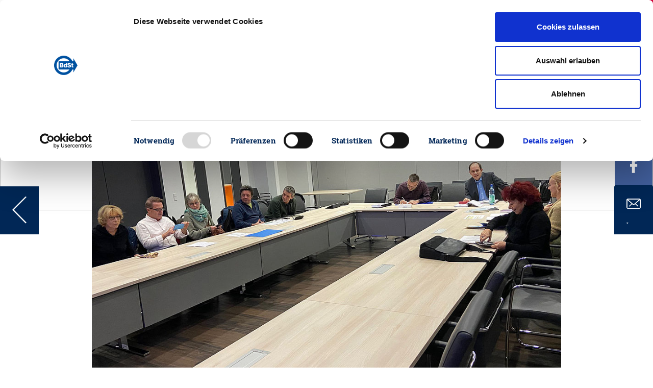

--- FILE ---
content_type: text/html; charset=utf-8
request_url: https://www.steuerzahler.de/aktuelles/detail/bdst-nrw-zu-gast-in-kleve/?L=&cHash=2d8c32b8594cda551ea5acedd932145c
body_size: 8873
content:
<!DOCTYPE html>
<html lang="de">
<head>

<meta charset="utf-8">
<!-- 
	This website is powered by TYPO3 - inspiring people to share!
	TYPO3 is a free open source Content Management Framework initially created by Kasper Skaarhoj and licensed under GNU/GPL.
	TYPO3 is copyright 1998-2023 of Kasper Skaarhoj. Extensions are copyright of their respective owners.
	Information and contribution at https://typo3.org/
-->


<link rel="shortcut icon" href="/favicon.png" type="image/png">

<meta name="generator" content="TYPO3 CMS">
<meta name="viewport" content="width=device-width,initial-scale=1">
<meta name="msapplication-config" content="none">
<meta name="msapplication-TileColor" content="#ffffff">
<meta name="msapplication-tooltip" content="Bund der Steuerzahler Deutschland e.V.">
<meta name="application-name" content="Bund der Steuerzahler Deutschland e.V.">
<meta name="theme-color" content="#ffffff">
<meta property="og:title" content="BdSt NRW zu Gast in Kleve" />
<meta property="og:type" content="article" />
<meta property="og:url" content="https://www.steuerzahler.de/aktuelles/detail/bdst-nrw-zu-gast-in-kleve/?L=&amp;cHash=2d8c32b8594cda551ea5acedd932145c" />
<meta property="og:image" content="https://www.steuerzahler.de/fileadmin/_processed_/2/5/csm_BdSt_in_Kleve_26d7d04e45.jpg" />
<meta property="og:image:width" content="500" />
<meta property="og:image:height" content="294" />
<meta name="description" content="Mit der Fraktion &quot;Offene Klever&quot; hat der BdSt-Vorstand Eberhard Kanski den vorliegenden Haushaltsentwurf 2024 für Kleve diskutiert." />
<meta property="og:description" content="Mit der Fraktion &quot;Offene Klever&quot; hat der BdSt-Vorstand Eberhard Kanski den vorliegenden Haushaltsentwurf 2024 für Kleve diskutiert." />


<link rel="stylesheet" type="text/css" href="/typo3conf/ext/bdst_common/Resources/Public/CSS/font-awesome.css?1676288325" media="all">
<link rel="stylesheet" type="text/css" href="/typo3temp/assets/compressed/merged-3d3c689c13641a9a35c332d869265c66-718ebc116d453ea542fbbd2c4689dc17.css.gzip?1764928607" media="all">



<script src="/typo3conf/ext/bdst_common/Resources/Public/js/jquery-3.2.1.min.js?1676288325" type="text/javascript"></script>
<script src="/typo3conf/ext/bdst_common/Resources/Public/js/jquery-ui.min.js?1676288325" type="text/javascript"></script>
<script src="/typo3conf/ext/bdst_common/Resources/Public/js/Chart.bundle.min.js?1676288325" type="text/javascript"></script>

<script src="/typo3temp/assets/compressed/merged-14749e05441b5a31e18840ad35bf4d2b-929fc52c0cdf56cdc84e1568f7996629.js.gzip?1764928607" type="text/javascript"></script>



<title>BdSt NRW zu Gast in Kleve&nbsp;| Bund der Steuerzahler e.V.</title>    <script id="Cookiebot" src="https://consent.cookiebot.com/uc.js" data-cbid="ce414ac7-9141-4186-86fe-1c59524f4a7c" type="text/javascript" async></script><title>Detail | Bund der Steuerzahler e.V.</title><meta name="description" content=""><link rel="canonical" href="https://www.steuerzahler.de/aktuelles/detail/bdst-nrw-zu-gast-in-kleve/?L=0&cHash=2d8c32b8594cda551ea5acedd932145c" /><meta name="twitter:card" content="summary" />      <script>
        var $buoop = {
            notify:{i:1,f:1,o:1,s:1,c:1},
            insecure:true,
            api:5,
            l:"de",
            text:"",
            reminder:24,
            test:false
        };
        function $buo_f(){
            var e = document.createElement("script");
            e.src = "//browser-update.org/update.min.js";
            document.body.appendChild(e);
        };
        try {document.addEventListener("DOMContentLoaded", $buo_f,false)}
            catch(e){window.attachEvent("onload", $buo_f)}
      </script><!-- Global site tag (gtag.js) - Google Analytics -->        <script type="text/plain" data-cookieconsent="statistics" async src="https://www.googletagmanager.com/gtag/js?id=UA-131240583-1"></script>        <script>        window.dataLayer = window.dataLayer || [];        function gtag(){dataLayer.push(arguments);}        gtag('js', new Date());        gtag('config', 'UA-131240583-1');        </script><!-- Google Tag Manager -->
<script type="text/plain" data-cookieconsent="statistics">(function(w,d,s,l,i){w[l]=w[l]||[];w[l].push({'gtm.start':
new Date().getTime(),event:'gtm.js'});var f=d.getElementsByTagName(s)[0],
j=d.createElement(s),dl=l!='dataLayer'?'&l='+l:'';j.async=true;j.src=
'https://www.googletagmanager.com/gtm.js?id='+i+dl;f.parentNode.insertBefore(j,f);
})(window,document,'script','dataLayer','GTM-WRXCSPZ');</script>
<!-- End Google Tag Manager --><link rel="apple-touch-icon" href="/typo3temp/assets/_processed_/4/d/csm_appicon-square_5c4149cc16.png"><link rel="apple-touch-icon" sizes="76x76" href="/typo3temp/assets/_processed_/4/d/csm_appicon-square_67218be7ae.png"><link rel="apple-touch-icon" sizes="120x120" href="/typo3temp/assets/_processed_/4/d/csm_appicon-square_778f59d4e0.png"><link rel="apple-touch-icon" sizes="152x152" href="/typo3temp/assets/_processed_/4/d/csm_appicon-square_a396c629f1.png"><meta name="msapplication-TileImage" content="/typo3temp/assets/_processed_/4/d/csm_appicon-square_afd33fe049.png"><meta name="msapplication-square70x70logo" content="/typo3temp/assets/_processed_/4/d/csm_appicon-square_6017a03512.png"><meta name="msapplication-square150x150logo" content="/typo3temp/assets/_processed_/4/d/csm_appicon-square_193ff710f7.png"><meta name="msapplication-square310x310logo" content="/typo3temp/assets/_processed_/4/d/csm_appicon-square_387073401e.png"><meta name="msapplication-wide310x150logo" content="/typo3temp/assets/_processed_/e/7/csm_appicon-wide_e083fd3e02.png">

</head>
<body>

<!-- Google Tag Manager (noscript) -->
<noscript><iframe src="https://www.googletagmanager.com/ns.html?id=GTM-WRXCSPZ"
height="0" width="0" style="display:none;visibility:hidden"></iframe></noscript>
<!-- End Google Tag Manager (noscript) --><div class="bdst_mobile_overlay"></div><div class="head_search_cont"><div id="c39" class="frame frame-default frame-type-list frame-layout-0"><div class="tx-kesearch-pi1">
	
	
			<div class="bdst_search">
    <form method="get" id="form_kesearch_pi1" name="form_kesearch_pi1"  action="/suchergebnisse/?L=">
        <input id="filter" type="hidden" name="tx_kesearch_pi1[filter][1]" value="" />
        <input class="searchbar" autocomplete="off" type="text" id="ke_search_sword" name="tx_kesearch_pi1[sword]" value="" />
        <label for="ke_search_sword">Suchen</label>
        <button class="bdst_search-input">
            <img src="/fileadmin/Images/Search_Icon.svg" width="40" height="40" alt="" />
        </button>
    </form>
</div>

		
	

</div>
</div></div><header class="bdst_header"><a href="/?L="><div id="bdst_logo" class="bdst_header__block bdst_white_bg"><img class="bdst_header__block__icon" alt="Der Bund der Steuerzahler" src="/fileadmin/Images/BdSt_Logo.svg" width="51" height="42" /><span>Bund der Steuerzahler<br />Deutschland e.V.</span></div></a><a href="/mitglied-werden/?L="><div class="bdst_header__block membership bdst_red_light_bg"><img class="bdst_header__block__icon" src="/fileadmin/Images/User_Icon.svg" width="17" height="28" alt="" /><span class="bdst_header__block__name">Mitglied werden</span></div></a><div class="bdst_header__block bdst_blue_dark_bg" id="search_opener"><a href="#"><img class="bdst_header__block__icon" src="/fileadmin/Images/Search_Icon.svg" alt=""><span class="bdst_header__block__name">Suche</span></a></div><div class="bdst_header__block bdst_blue_dark_bg"><a href="/landesverbaende/?L="><img class="bdst_header__block__icon" src="/fileadmin/Images/Pin_Icon.svg" alt=""><span class="bdst_header__block__name">Vor Ort</span></a></div><div class="bdst_header__block bdst_blue_dark_bg"><a href="/presse/presseinformationen/?L="><img class="bdst_header__block__icon" src="/fileadmin/Images/Press_Icon.svg" alt=""><span class="bdst_header__block__name">Presse</span></a></div><div class="bdst_header__block bdst_blue_dark_bg bdst_header__block__burger"><div class="bdst_header__block__burger__icon"><span></span><span></span><span></span></div><span class="bdst_header__block__name">Men&uuml;</span></div><div class="bdst_block bdst_light_black_bg bdst_schuldenuhr bdst_maximized" data-uid="dc4" data-debtbegin="2634805290915" data-date="2026-01-01" data-population="83491249" data-debtstep="6918" data-intereststep="1601"><div class="bdst_schuldenuhr--left"><h2 class="bdst_schuldenuhr__counter debt-increment">€</h2><p>Neuverschuldung pro Sekunde</p></div><div class="bdst_schuldenuhr--midleft"><h2 class="bdst_schuldenuhr__counter debt-interest">€</h2><p>Zinsen pro Sekunde</p></div><div class="bdst_schuldenuhr--mid"><h2 class="bdst_schuldenuhr__counter debt-debt">€</h2><p>Staatsverschuldung Deutschland</p></div><div class="bdst_schuldenuhr--right"><h2 class="bdst_schuldenuhr__counter debt-percapita">€</h2><a href="https://steuerzahler.de/index.php?id=218"><p>Schulden pro Kopf</p></a></div></div></div><div id="bdst_login" class="bdst_header__block bdst_red_light_bg bdst_header__block__right"><a href="/login/?L="><img class="bdst_header__block__icon" src="/fileadmin/Images/Login_Icon.svg" alt=""><span class="bdst_header__block__name">Login</span></a></div></header><div class="bdst_mobile_header"><div class="bdst_mobile_header__menu_opener"><span></span><span></span><span></span></div><div class="bdst_mobile_header__logo"><a href="/?L="><img alt="Der Bund der Steuerzahler" src="/fileadmin/Images/BdSt_Logo.svg" width="51" height="42" /></a></div><div class="bdst_mobile_header__tools"><div class="bdst_mobile_header__tools__search"><img src="/fileadmin/Images/Search_Icon.svg" width="120" height="120" alt="" /></div><div class="bdst_mobile_header__tools__login"><a href="/login/?L="><img src="/fileadmin/Images/Login_Icon.svg" width="27" height="24" alt="" /></a></div></div></div><div class="bdst_navigation" id="bdst_navigation"><div class="container"><div class="bdst_navigation__head"><div class="bdst_navigation__close">
				Menü schlie&szlig;en
				<div class="bdst_navigation__close__icon"><span></span><span></span></div></div></div><div class="bdst_navigation__body row"><div class="col-xl-3 col-lg-12 bdst_navigation__body_tabs"><a class="menu-control-link current" href="#part1" data-menutab="part1">Aktion &amp; Position</a><a class="menu-control-link" href="#part2" data-menutab="part2">Service &amp; Musterklagen</a><a class="menu-control-link" href="#part3" data-menutab="part3">Mitmachen &amp; Spenden</a><a class="menu-control-link" href="#part4" data-menutab="part4">Über uns</a><a class="menu-control-link" href="#part5" data-menutab="part5">Presse</a></div><div class="col-xl-9 col-lg-12 bdst_navigation__body_tabs__data"><div class="menu-control-tab current" id="part1"><div class="row"><div class="col-md-4 col-sm-6"><div id="c206" class="frame frame-default frame-type-menu_pages frame-layout-0"><header><h4 class="">
				Staatsausgaben
			</h4></header><ul><li><a href="/aktion-position/staatsverschuldung/schuldenuhr/?L=" title="Die Schuldenuhr Deutschlands"><span>Die Schuldenuhr Deutschlands</span></a></li><li><a href="/service/publikationen/das-schwarzbuch/?L=" title="Das Schwarzbuch - Die öffentliche Verschwendung"><span>Das Schwarzbuch - Die öffentliche Verschwendung</span></a></li><li><a href="/service/publikationen/bdst-sparbuch/?L=" title="BdSt-Sparbuch für den Bundeshaushalt 2024"><span>BdSt-Sparbuch für den Bundeshaushalt 2024</span></a></li><li><a href="/kommunen/?L=" title="Kommunen"><span>Kommunen</span></a></li><li><a href="/aktion-position/politikfinanzierung/?L=" title="Politikfinanzierung"><span>Politikfinanzierung</span></a></li><li><a href="/aktion-position/haushaltspolitik/europa/?L=" title="Europa"><span>Europa</span></a></li></ul></div></div><div class="col-md-4 col-sm-6"><div id="c122" class="frame frame-default frame-type-menu_pages frame-layout-0"><header><h4 class="">
				Steuerrecht
			</h4></header><ul><li><a href="/grundsteuer/?L=" title="Grundsteuer"><span>Grundsteuer</span></a></li><li><a href="/solidaritaetszuschlag/?L=" title="Solidaritätszuschlag"><span>Solidaritätszuschlag</span></a></li><li><a href="/aktion-position/steuerpolitik/wohnkosten/?L=" title="Wohnkosten"><span>Wohnkosten</span></a></li><li><a href="/aktion-position/steuerpolitik/senioren-und-steuern/?L=" title="Senioren und Steuern"><span>Senioren und Steuern</span></a></li></ul></div></div><div class="col-md-4 col-sm-6"><div id="c592" class="frame frame-default frame-type-menu_pages frame-layout-0"><header><h4 class="">
				Steuerpolitik
			</h4></header><ul><li><a href="/bundesregierung/?L=" title="Bundesregierung"><span>Bundesregierung</span></a></li><li><a href="/belastungs-check/?L=" title="Belastungs-Check"><span>Belastungs-Check</span></a></li><li><a href="/aktion-position/steuerrecht/steuervereinfachung/?L=" title="Steuervereinfachung"><span>Steuervereinfachung</span></a></li><li><a href="/aktion-position/steuerrecht/stellungnahmen/?L=" title="Stellungnahmen &amp; Eingaben"><span>Stellungnahmen &amp; Eingaben</span></a></li><li><a href="/musterklagen/?L=" title="Aktuelle Klagen"><span>Aktuelle Klagen</span></a></li></ul></div></div></div><div class="mobile-menu-container"><ul><li><span data-tab="item206">Staatsausgaben</span></li><li><span data-tab="item122">Steuerrecht</span></li><li><span data-tab="item592">Steuerpolitik</span></li></ul><nav id="item206"><div class="bdst_mobile_navigation__menu__submenu__back"><i class="fa fa-angle-left"></i> Zurück</div><span class="bdst_mobile_navigation__menu__submenu__header">Staatsausgaben</span><div id="c206" class="frame frame-default frame-type-menu_pages frame-layout-0"><header><h4 class="">
				Staatsausgaben
			</h4></header><ul><li><a href="/aktion-position/staatsverschuldung/schuldenuhr/?L=" title="Die Schuldenuhr Deutschlands"><span>Die Schuldenuhr Deutschlands</span></a></li><li><a href="/service/publikationen/das-schwarzbuch/?L=" title="Das Schwarzbuch - Die öffentliche Verschwendung"><span>Das Schwarzbuch - Die öffentliche Verschwendung</span></a></li><li><a href="/service/publikationen/bdst-sparbuch/?L=" title="BdSt-Sparbuch für den Bundeshaushalt 2024"><span>BdSt-Sparbuch für den Bundeshaushalt 2024</span></a></li><li><a href="/kommunen/?L=" title="Kommunen"><span>Kommunen</span></a></li><li><a href="/aktion-position/politikfinanzierung/?L=" title="Politikfinanzierung"><span>Politikfinanzierung</span></a></li><li><a href="/aktion-position/haushaltspolitik/europa/?L=" title="Europa"><span>Europa</span></a></li></ul></div></nav><nav id="item122"><div class="bdst_mobile_navigation__menu__submenu__back"><i class="fa fa-angle-left"></i> Zurück</div><span class="bdst_mobile_navigation__menu__submenu__header">Steuerrecht</span><div id="c122" class="frame frame-default frame-type-menu_pages frame-layout-0"><header><h4 class="">
				Steuerrecht
			</h4></header><ul><li><a href="/grundsteuer/?L=" title="Grundsteuer"><span>Grundsteuer</span></a></li><li><a href="/solidaritaetszuschlag/?L=" title="Solidaritätszuschlag"><span>Solidaritätszuschlag</span></a></li><li><a href="/aktion-position/steuerpolitik/wohnkosten/?L=" title="Wohnkosten"><span>Wohnkosten</span></a></li><li><a href="/aktion-position/steuerpolitik/senioren-und-steuern/?L=" title="Senioren und Steuern"><span>Senioren und Steuern</span></a></li></ul></div></nav><nav id="item592"><div class="bdst_mobile_navigation__menu__submenu__back"><i class="fa fa-angle-left"></i> Zurück</div><span class="bdst_mobile_navigation__menu__submenu__header">Steuerpolitik</span><div id="c592" class="frame frame-default frame-type-menu_pages frame-layout-0"><header><h4 class="">
				Steuerpolitik
			</h4></header><ul><li><a href="/bundesregierung/?L=" title="Bundesregierung"><span>Bundesregierung</span></a></li><li><a href="/belastungs-check/?L=" title="Belastungs-Check"><span>Belastungs-Check</span></a></li><li><a href="/aktion-position/steuerrecht/steuervereinfachung/?L=" title="Steuervereinfachung"><span>Steuervereinfachung</span></a></li><li><a href="/aktion-position/steuerrecht/stellungnahmen/?L=" title="Stellungnahmen &amp; Eingaben"><span>Stellungnahmen &amp; Eingaben</span></a></li><li><a href="/musterklagen/?L=" title="Aktuelle Klagen"><span>Aktuelle Klagen</span></a></li></ul></div></nav></div><div class="bdst_navigation__footer"><div id="c128" class="frame frame-default frame-type-dce_dceuid8 frame-layout-0"><a href="/mitglied-werden/?L="><div class="bdst_navigation__footer__block"><img class="bdst_navigation__footer__block__icon" src="/fileadmin/Images/User_Icon.svg" width="17" height="28" alt="" /><span class="bdst_navigation__footer__block__name">Mitglied werden</span></div></a></div><div id="c127" class="frame frame-default frame-type-dce_dceuid8 frame-layout-0"><a href="/newsletter/?L="><div class="bdst_navigation__footer__block"><img class="bdst_navigation__footer__block__icon" src="/fileadmin/Images/newsletter.svg" width="31" height="28" alt="" /><span class="bdst_navigation__footer__block__name">Newsletter</span></div></a></div><div id="c126" class="frame frame-default frame-type-dce_dceuid8 frame-layout-0"><a href="/login/?L="><div class="bdst_navigation__footer__block"><img class="bdst_navigation__footer__block__icon" src="/fileadmin/Images/iconset1/Login_Icon.svg" width="27" height="24" alt="" /><span class="bdst_navigation__footer__block__name">Login</span></div></a></div><div id="c125" class="frame frame-default frame-type-dce_dceuid8 frame-layout-0"><a href="/service/publikationen/das-schwarzbuch/?L="><div class="bdst_navigation__footer__block"><img class="bdst_navigation__footer__block__icon" src="/fileadmin/Images/schwarzbuch.svg" width="32" height="32" alt="" /><span class="bdst_navigation__footer__block__name">Schwarzbuch</span></div></a></div></div></div><div class="menu-control-tab" id="part2"><div class="row"><div class="col-md-4 col-sm-6"><div id="c598" class="frame frame-default frame-type-menu_pages frame-layout-0"><header><h4 class="">
				Infos für Sie
			</h4></header><ul><li><a href="/service/publikationen/das-schwarzbuch/?L=" title="Das Schwarzbuch - Die öffentliche Verschwendung"><span>Das Schwarzbuch - Die öffentliche Verschwendung</span></a></li><li><a href="/service/publikationen/der-steuerzahler/?L=" title="Der Steuerzahler"><span>Der Steuerzahler</span></a></li><li><a href="/ratgeber/?L=" title="Ratgeber Übersicht"><span>Ratgeber Übersicht</span></a></li><li><a href="/info-service/?L=" title="INFO-Service"><span>INFO-Service</span></a></li><li><a href="/broschueren/?L=" title="Service-Broschüren"><span>Service-Broschüren</span></a></li><li><a href="/musterbriefe/?L=" title="Musterbriefe"><span>Musterbriefe</span></a></li><li><a href="/steuerberatersuche/?L=" title="Steuerberatersuche"><span>Steuerberatersuche</span></a></li></ul></div></div><div class="col-md-4 col-sm-6"><div id="c597" class="frame frame-default frame-type-menu_pages frame-layout-0"><header><h4 class="">
				Wissenswertes
			</h4></header><ul><li><a href="/steuernews/?L=" title="Steuer-News"><span>Steuer-News</span></a></li><li><a href="/aktion-position/steuerrecht/meine-erste-steuererklaerung/?L=" title="Meine erste Steuererklärung"><span>Meine erste Steuererklärung</span></a></li><li><a href="/service/wissenswertes/werbungskosten-abc/?L=" title="Werbungskosten ABC"><span>Werbungskosten ABC</span></a></li><li><a href="/aktion-position/steuerrecht/steuernvonabisz/?L=" title="Steuern von A bis Z"><span>Steuern von A bis Z</span></a></li><li><a href="/veranstaltungen/?L=" title="Veranstaltungen &amp; Termine"><span>Veranstaltungen &amp; Termine</span></a></li></ul></div><div id="c599" class="frame frame-default frame-type-menu_pages frame-layout-0"><header><h4 class="">
				Musterklagen
			</h4></header><ul><li><a href="/musterklagen/?L=" title="Aktuelle Klagen"><span>Aktuelle Klagen</span></a></li><li><a href="/service/musterklagen/so-profitieren-sie/?L=" title="So profitieren Sie"><span>So profitieren Sie</span></a></li><li><a href="/service/musterklagen/erfolge/?L=" title="Erfolge"><span>Erfolge</span></a></li></ul></div></div><div class="col-md-4 col-sm-6"><div id="c3562" class="frame frame-default frame-type-text frame-layout-0"><h5><strong>Info-Hotline</strong></h5><p>030 259396-0</p><h5><strong>E-Mail</strong></h5><p><a href="javascript:linkTo_UnCryptMailto('nbjmup+jogpAtufvfsabimfs\/ef');">info(at)steuerzahler.de</a></p></div><div id="c600" class="frame frame-default frame-type-menu_pages frame-layout-0"><header><h4 class="">
				Kontakt
			</h4></header><ul><li><a href="/kontakt/?L=" title="Mitarbeiter des Bundes der Steuerzahler Deutschland e. V."><span>Mitarbeiter des Bundes der Steuerzahler Deutschland e. V.</span></a></li><li><a href="/landesverbaende/?L=" title="Landesverbände des BdSt"><span>Landesverbände des BdSt</span></a></li></ul></div></div></div><div class="mobile-menu-container"><ul><li><span data-tab="item598">Infos für Sie</span></li><li><span data-tab="item597">Wissenswertes</span></li><li><span data-tab="item599">Musterklagen</span></li><li><span data-tab="item600">Kontakt</span></li></ul><nav id="item598"><div class="bdst_mobile_navigation__menu__submenu__back"><i class="fa fa-angle-left"></i> Zurück</div><span class="bdst_mobile_navigation__menu__submenu__header">Infos für Sie</span><div id="c598" class="frame frame-default frame-type-menu_pages frame-layout-0"><header><h4 class="">
				Infos für Sie
			</h4></header><ul><li><a href="/service/publikationen/das-schwarzbuch/?L=" title="Das Schwarzbuch - Die öffentliche Verschwendung"><span>Das Schwarzbuch - Die öffentliche Verschwendung</span></a></li><li><a href="/service/publikationen/der-steuerzahler/?L=" title="Der Steuerzahler"><span>Der Steuerzahler</span></a></li><li><a href="/ratgeber/?L=" title="Ratgeber Übersicht"><span>Ratgeber Übersicht</span></a></li><li><a href="/info-service/?L=" title="INFO-Service"><span>INFO-Service</span></a></li><li><a href="/broschueren/?L=" title="Service-Broschüren"><span>Service-Broschüren</span></a></li><li><a href="/musterbriefe/?L=" title="Musterbriefe"><span>Musterbriefe</span></a></li><li><a href="/steuerberatersuche/?L=" title="Steuerberatersuche"><span>Steuerberatersuche</span></a></li></ul></div></nav><nav id="item597"><div class="bdst_mobile_navigation__menu__submenu__back"><i class="fa fa-angle-left"></i> Zurück</div><span class="bdst_mobile_navigation__menu__submenu__header">Wissenswertes</span><div id="c597" class="frame frame-default frame-type-menu_pages frame-layout-0"><header><h4 class="">
				Wissenswertes
			</h4></header><ul><li><a href="/steuernews/?L=" title="Steuer-News"><span>Steuer-News</span></a></li><li><a href="/aktion-position/steuerrecht/meine-erste-steuererklaerung/?L=" title="Meine erste Steuererklärung"><span>Meine erste Steuererklärung</span></a></li><li><a href="/service/wissenswertes/werbungskosten-abc/?L=" title="Werbungskosten ABC"><span>Werbungskosten ABC</span></a></li><li><a href="/aktion-position/steuerrecht/steuernvonabisz/?L=" title="Steuern von A bis Z"><span>Steuern von A bis Z</span></a></li><li><a href="/veranstaltungen/?L=" title="Veranstaltungen &amp; Termine"><span>Veranstaltungen &amp; Termine</span></a></li></ul></div></nav><nav id="item599"><div class="bdst_mobile_navigation__menu__submenu__back"><i class="fa fa-angle-left"></i> Zurück</div><span class="bdst_mobile_navigation__menu__submenu__header">Musterklagen</span><div id="c599" class="frame frame-default frame-type-menu_pages frame-layout-0"><header><h4 class="">
				Musterklagen
			</h4></header><ul><li><a href="/musterklagen/?L=" title="Aktuelle Klagen"><span>Aktuelle Klagen</span></a></li><li><a href="/service/musterklagen/so-profitieren-sie/?L=" title="So profitieren Sie"><span>So profitieren Sie</span></a></li><li><a href="/service/musterklagen/erfolge/?L=" title="Erfolge"><span>Erfolge</span></a></li></ul></div></nav><nav id="item600"><div class="bdst_mobile_navigation__menu__submenu__back"><i class="fa fa-angle-left"></i> Zurück</div><span class="bdst_mobile_navigation__menu__submenu__header">Kontakt</span><div id="c600" class="frame frame-default frame-type-menu_pages frame-layout-0"><header><h4 class="">
				Kontakt
			</h4></header><ul><li><a href="/kontakt/?L=" title="Mitarbeiter des Bundes der Steuerzahler Deutschland e. V."><span>Mitarbeiter des Bundes der Steuerzahler Deutschland e. V.</span></a></li><li><a href="/landesverbaende/?L=" title="Landesverbände des BdSt"><span>Landesverbände des BdSt</span></a></li></ul></div></nav></div><div class="bdst_navigation__footer"><div id="c5803" class="frame frame-default frame-type-dce_dceuid8 frame-layout-0"><a href="/mitglied-werden/?L="><div class="bdst_navigation__footer__block"><img class="bdst_navigation__footer__block__icon" src="/fileadmin/Images/iconset1/User_Icon.svg" width="17" height="28" alt="" /><span class="bdst_navigation__footer__block__name">Mitglied werden</span></div></a></div><div id="c602" class="frame frame-default frame-type-dce_dceuid8 frame-layout-0"><a href="/newsletter/?L="><div class="bdst_navigation__footer__block"><img class="bdst_navigation__footer__block__icon" src="/fileadmin/Images/iconset1/newsletter.svg" width="31" height="28" alt="" /><span class="bdst_navigation__footer__block__name">Newsletter</span></div></a></div><div id="c5802" class="frame frame-default frame-type-dce_dceuid8 frame-layout-0"><a href="/mitgliederbereich/?L="><div class="bdst_navigation__footer__block"><img class="bdst_navigation__footer__block__icon" src="/fileadmin/Images/iconset1/Login_Icon.svg" width="27" height="24" alt="" /><span class="bdst_navigation__footer__block__name">Login</span></div></a></div><div id="c601" class="frame frame-default frame-type-dce_dceuid8 frame-layout-0"><a href="/probeexemplar/?L="><div class="bdst_navigation__footer__block"><img class="bdst_navigation__footer__block__icon" src="/fileadmin/Images/iconset1/brochure_publications.svg" width="29" height="41" alt="" /><span class="bdst_navigation__footer__block__name">Probeexemplar der Steuerzahler</span></div></a></div></div></div><div class="menu-control-tab" id="part3"><div class="row"><div class="col-md-4 col-sm-6"><div id="c121" class="frame frame-default frame-type-menu_pages frame-layout-0"><header><h4 class="">
				Mitmachen
			</h4></header><ul><li><a href="/newsletter/?L=" title="Newsletter abonnieren"><span>Newsletter abonnieren</span></a></li><li><a href="/mitmachen/verschwendungsfallmelden/?L=" title="Verschwendungsfall melden"><span>Verschwendungsfall melden</span></a></li><li><a href="/mitmachen/privat-vor-staat/?L=" title="Privat vor Staat!"><span>Privat vor Staat!</span></a></li><li><a href="/mitmachen/buerokratieabbaubeschleunigen/?L=" title="Bürokratieabbau beschleunigen"><span>Bürokratieabbau beschleunigen</span></a></li></ul></div></div><div class="col-md-4 col-sm-6"><div id="c5280" class="frame frame-default frame-type-menu_pages frame-layout-0"><header><h4 class="">
				Teilhaben
			</h4></header><ul><li><a href="/mitgliederbereich/?L=" title="Mitgliederbereich"><span>Mitgliederbereich</span></a></li><li><a href="/mitglied-werden/?L=" title="Mitglied werden"><span>Mitglied werden</span></a></li><li><a href="/mitgliedervorteile/?L=" title="Mitgliedervorteile"><span>Mitgliedervorteile</span></a></li><li><a href="/veranstaltungen/?L=" title="Veranstaltungen &amp; Termine"><span>Veranstaltungen &amp; Termine</span></a></li></ul></div></div><div class="col-md-4 col-sm-6"><div id="c596" class="frame frame-default frame-type-menu_pages frame-layout-0"><header><h4 class="">
				Spenden
			</h4></header><ul><li><a href="/spenden/?L=" title="Unterstützen Sie unsere Arbeit!"><span>Unterstützen Sie unsere Arbeit!</span></a></li><li><a href="/mitmachen/xxl-bundestagstoppen/?L=" title="XXL-Bundestag verhindern!"><span>XXL-Bundestag verhindern!</span></a></li><li><a href="/mitmachen/grundsteuerdarfnichtsteigen/?L=" title="Grundsteuer darf nicht steigen!"><span>Grundsteuer darf nicht steigen!</span></a></li><li><a href="/mitmachen/soli-abschaffen/?L=" title="Soli abschaffen!"><span>Soli abschaffen!</span></a></li><li><a href="/mitmachen/musterklagen-unterstuetzen/?L=" title="Musterklagen unterstützen!"><span>Musterklagen unterstützen!</span></a></li></ul></div></div></div><div class="mobile-menu-container"><ul><li><span data-tab="item121">Mitmachen</span></li><li><span data-tab="item5280">Teilhaben</span></li><li><span data-tab="item596">Spenden</span></li></ul><nav id="item121"><div class="bdst_mobile_navigation__menu__submenu__back"><i class="fa fa-angle-left"></i> Zurück</div><span class="bdst_mobile_navigation__menu__submenu__header">Mitmachen</span><div id="c121" class="frame frame-default frame-type-menu_pages frame-layout-0"><header><h4 class="">
				Mitmachen
			</h4></header><ul><li><a href="/newsletter/?L=" title="Newsletter abonnieren"><span>Newsletter abonnieren</span></a></li><li><a href="/mitmachen/verschwendungsfallmelden/?L=" title="Verschwendungsfall melden"><span>Verschwendungsfall melden</span></a></li><li><a href="/mitmachen/privat-vor-staat/?L=" title="Privat vor Staat!"><span>Privat vor Staat!</span></a></li><li><a href="/mitmachen/buerokratieabbaubeschleunigen/?L=" title="Bürokratieabbau beschleunigen"><span>Bürokratieabbau beschleunigen</span></a></li></ul></div></nav><nav id="item5280"><div class="bdst_mobile_navigation__menu__submenu__back"><i class="fa fa-angle-left"></i> Zurück</div><span class="bdst_mobile_navigation__menu__submenu__header">Teilhaben</span><div id="c5280" class="frame frame-default frame-type-menu_pages frame-layout-0"><header><h4 class="">
				Teilhaben
			</h4></header><ul><li><a href="/mitgliederbereich/?L=" title="Mitgliederbereich"><span>Mitgliederbereich</span></a></li><li><a href="/mitglied-werden/?L=" title="Mitglied werden"><span>Mitglied werden</span></a></li><li><a href="/mitgliedervorteile/?L=" title="Mitgliedervorteile"><span>Mitgliedervorteile</span></a></li><li><a href="/veranstaltungen/?L=" title="Veranstaltungen &amp; Termine"><span>Veranstaltungen &amp; Termine</span></a></li></ul></div></nav><nav id="item596"><div class="bdst_mobile_navigation__menu__submenu__back"><i class="fa fa-angle-left"></i> Zurück</div><span class="bdst_mobile_navigation__menu__submenu__header">Spenden</span><div id="c596" class="frame frame-default frame-type-menu_pages frame-layout-0"><header><h4 class="">
				Spenden
			</h4></header><ul><li><a href="/spenden/?L=" title="Unterstützen Sie unsere Arbeit!"><span>Unterstützen Sie unsere Arbeit!</span></a></li><li><a href="/mitmachen/xxl-bundestagstoppen/?L=" title="XXL-Bundestag verhindern!"><span>XXL-Bundestag verhindern!</span></a></li><li><a href="/mitmachen/grundsteuerdarfnichtsteigen/?L=" title="Grundsteuer darf nicht steigen!"><span>Grundsteuer darf nicht steigen!</span></a></li><li><a href="/mitmachen/soli-abschaffen/?L=" title="Soli abschaffen!"><span>Soli abschaffen!</span></a></li><li><a href="/mitmachen/musterklagen-unterstuetzen/?L=" title="Musterklagen unterstützen!"><span>Musterklagen unterstützen!</span></a></li></ul></div></nav></div><div class="bdst_navigation__footer"><div id="c603" class="frame frame-default frame-type-dce_dceuid8 frame-layout-0"><a href="/mitglied-werden/?L="><div class="bdst_navigation__footer__block"><img class="bdst_navigation__footer__block__icon" src="/fileadmin/Images/iconset1/User_Icon.svg" width="17" height="28" alt="" /><span class="bdst_navigation__footer__block__name">Mitglied werden</span></div></a></div><div id="c5804" class="frame frame-default frame-type-dce_dceuid8 frame-layout-0"><a href="/newsletter/?L="><div class="bdst_navigation__footer__block"><img class="bdst_navigation__footer__block__icon" src="/fileadmin/Images/iconset1/newsletter.svg" width="31" height="28" alt="" /><span class="bdst_navigation__footer__block__name">Newsletter abonnieren</span></div></a></div><div id="c5801" class="frame frame-default frame-type-dce_dceuid8 frame-layout-0"><a href="/login/?L="><div class="bdst_navigation__footer__block"><img class="bdst_navigation__footer__block__icon" src="/fileadmin/Images/iconset1/Login_Icon.svg" width="27" height="24" alt="" /><span class="bdst_navigation__footer__block__name">Login</span></div></a></div><div id="c604" class="frame frame-default frame-type-dce_dceuid8 frame-layout-0"><a href="/spenden/?L="><div class="bdst_navigation__footer__block"><img class="bdst_navigation__footer__block__icon" src="/fileadmin/Images/iconset1/donation.svg" width="32" height="32" alt="" /><span class="bdst_navigation__footer__block__name">Spenden</span></div></a></div></div></div><div class="menu-control-tab" id="part4"><div class="row"><div class="col-md-4 col-sm-6"><div id="c605" class="frame frame-default frame-type-menu_pages frame-layout-0"><header><h4 class="">
				Über uns
			</h4></header><ul><li><a href="/ueber-uns/kontakt/der-bdst/?L=" title="Der BdSt stellt sich vor"><span>Der BdSt stellt sich vor</span></a></li><li><a href="/ueber-uns/kontakt/aufbau-und-struktur/?L=" title="Aufbau &amp; Struktur"><span>Aufbau &amp; Struktur</span></a></li><li><a href="/ueber-uns/kontakt/erfolge-des-bdst/?L=" title="Erfolge des BdSt"><span>Erfolge des BdSt</span></a></li><li><a href="/karriere/?L=" title="Karriere beim BdSt"><span>Karriere beim BdSt</span></a></li></ul></div></div><div class="col-md-4 col-sm-6"><div id="c606" class="frame frame-default frame-type-menu_pages frame-layout-0"><header><h4 class="">
				Das Team
			</h4></header><ul><li><a href="/ueber-uns/ueber-uns/der-bdst-vorstand/?L=" title="Unser Bundesvorstand"><span>Unser Bundesvorstand</span></a></li><li><a href="/kontakt/?L=" title="Mitarbeiter des Bundes der Steuerzahler Deutschland e. V."><span>Mitarbeiter des Bundes der Steuerzahler Deutschland e. V.</span></a></li><li><a href="/landesverbaende/?L=" title="Landesverbände des BdSt"><span>Landesverbände des BdSt</span></a></li></ul></div></div><div class="col-md-4 col-sm-6"><div id="c607" class="frame frame-default frame-type-menu_pages frame-layout-0"><header><h4 class="">
				DSi - Das Deutsche Steuerzahlerinstitut
			</h4></header><ul><li><a href="/ueber-uns/dsi/?L=" title="DSi - Das Deutsche Steuerzahlerinstitut"><span>DSi - Das Deutsche Steuerzahlerinstitut</span></a></li><li><a href="/dsi/dsi-vorstand/?L=" title="Der DSi-Vorstand"><span>Der DSi-Vorstand</span></a></li></ul></div></div></div><div class="mobile-menu-container"><ul><li><span data-tab="item605">Über uns</span></li><li><span data-tab="item606">Das Team</span></li><li><span data-tab="item607">DSi - Das Deutsche Steuerzahlerinstitut</span></li></ul><nav id="item605"><div class="bdst_mobile_navigation__menu__submenu__back"><i class="fa fa-angle-left"></i> Zurück</div><span class="bdst_mobile_navigation__menu__submenu__header">Über uns</span><div id="c605" class="frame frame-default frame-type-menu_pages frame-layout-0"><header><h4 class="">
				Über uns
			</h4></header><ul><li><a href="/ueber-uns/kontakt/der-bdst/?L=" title="Der BdSt stellt sich vor"><span>Der BdSt stellt sich vor</span></a></li><li><a href="/ueber-uns/kontakt/aufbau-und-struktur/?L=" title="Aufbau &amp; Struktur"><span>Aufbau &amp; Struktur</span></a></li><li><a href="/ueber-uns/kontakt/erfolge-des-bdst/?L=" title="Erfolge des BdSt"><span>Erfolge des BdSt</span></a></li><li><a href="/karriere/?L=" title="Karriere beim BdSt"><span>Karriere beim BdSt</span></a></li></ul></div></nav><nav id="item606"><div class="bdst_mobile_navigation__menu__submenu__back"><i class="fa fa-angle-left"></i> Zurück</div><span class="bdst_mobile_navigation__menu__submenu__header">Das Team</span><div id="c606" class="frame frame-default frame-type-menu_pages frame-layout-0"><header><h4 class="">
				Das Team
			</h4></header><ul><li><a href="/ueber-uns/ueber-uns/der-bdst-vorstand/?L=" title="Unser Bundesvorstand"><span>Unser Bundesvorstand</span></a></li><li><a href="/kontakt/?L=" title="Mitarbeiter des Bundes der Steuerzahler Deutschland e. V."><span>Mitarbeiter des Bundes der Steuerzahler Deutschland e. V.</span></a></li><li><a href="/landesverbaende/?L=" title="Landesverbände des BdSt"><span>Landesverbände des BdSt</span></a></li></ul></div></nav><nav id="item607"><div class="bdst_mobile_navigation__menu__submenu__back"><i class="fa fa-angle-left"></i> Zurück</div><span class="bdst_mobile_navigation__menu__submenu__header">DSi - Das Deutsche Steuerzahlerinstitut</span><div id="c607" class="frame frame-default frame-type-menu_pages frame-layout-0"><header><h4 class="">
				DSi - Das Deutsche Steuerzahlerinstitut
			</h4></header><ul><li><a href="/ueber-uns/dsi/?L=" title="DSi - Das Deutsche Steuerzahlerinstitut"><span>DSi - Das Deutsche Steuerzahlerinstitut</span></a></li><li><a href="/dsi/dsi-vorstand/?L=" title="Der DSi-Vorstand"><span>Der DSi-Vorstand</span></a></li></ul></div></nav></div><div class="bdst_navigation__footer"><div id="c5800" class="frame frame-default frame-type-dce_dceuid8 frame-layout-0"><a href="/mitglied-werden/?L="><div class="bdst_navigation__footer__block"><img class="bdst_navigation__footer__block__icon" src="/fileadmin/Images/iconset1/User_Icon.svg" width="17" height="28" alt="" /><span class="bdst_navigation__footer__block__name">Mitglied werden</span></div></a></div><div id="c5799" class="frame frame-default frame-type-dce_dceuid8 frame-layout-0"><a href="/spenden/?L="><div class="bdst_navigation__footer__block"><img class="bdst_navigation__footer__block__icon" src="/fileadmin/Images/iconset1/donation.svg" width="32" height="32" alt="" /><span class="bdst_navigation__footer__block__name">Spenden</span></div></a></div><div id="c5798" class="frame frame-default frame-type-dce_dceuid8 frame-layout-0"><a href="/login/?L="><div class="bdst_navigation__footer__block"><img class="bdst_navigation__footer__block__icon" src="/fileadmin/Images/iconset1/Login_Icon.svg" width="27" height="24" alt="" /><span class="bdst_navigation__footer__block__name">Login</span></div></a></div><div id="c608" class="frame frame-default frame-type-dce_dceuid8 frame-layout-0"><a href="/kontakt/?L="><div class="bdst_navigation__footer__block"><img class="bdst_navigation__footer__block__icon" src="/fileadmin/Images/iconset1/telephone_departments.svg" width="41" height="41" alt="" /><span class="bdst_navigation__footer__block__name">Kontakt</span></div></a></div></div></div><div class="menu-control-tab" id="part5"><div class="row"><div class="col-md-4 col-sm-6"><div id="c609" class="frame frame-default frame-type-menu_pages frame-layout-0"><header><h4 class="">
				Pressebereich
			</h4></header><ul><li><a href="/presse/presseinformationen/?L=" title="Presseinformationen"><span>Presseinformationen</span></a></li><li><a href="/presse/pressespiegel/?L=" title="Pressespiegel"><span>Pressespiegel</span></a></li><li><a href="/presse/pressekontakte/?L=" title="Pressekontakte"><span>Pressekontakte</span></a></li><li><a href="/presse/presseverteiler/?L=" title="Presseverteiler"><span>Presseverteiler</span></a></li></ul></div></div><div class="col-md-4 col-sm-6"><div id="c611" class="frame frame-default frame-type-menu_pages frame-layout-0"><header><h4 class="">
				VIP - Pressebereich
			</h4></header><ul><li><a href="/presse/anmeldungvip-pressebereich/?L=" title="Anmeldung VIP-Pressebereich"><span>Anmeldung VIP-Pressebereich</span></a></li><li><a href="/presse/vip-pressebereich/?L=" title="Login VIP-Pressebereich"><span>Login VIP-Pressebereich</span></a></li></ul></div></div><div class="col-md-4 col-sm-6"></div></div><div class="mobile-menu-container"><ul><li><span data-tab="item609">Pressebereich</span></li><li><span data-tab="item611">VIP - Pressebereich</span></li></ul><nav id="item609"><div class="bdst_mobile_navigation__menu__submenu__back"><i class="fa fa-angle-left"></i> Zurück</div><span class="bdst_mobile_navigation__menu__submenu__header">Pressebereich</span><div id="c609" class="frame frame-default frame-type-menu_pages frame-layout-0"><header><h4 class="">
				Pressebereich
			</h4></header><ul><li><a href="/presse/presseinformationen/?L=" title="Presseinformationen"><span>Presseinformationen</span></a></li><li><a href="/presse/pressespiegel/?L=" title="Pressespiegel"><span>Pressespiegel</span></a></li><li><a href="/presse/pressekontakte/?L=" title="Pressekontakte"><span>Pressekontakte</span></a></li><li><a href="/presse/presseverteiler/?L=" title="Presseverteiler"><span>Presseverteiler</span></a></li></ul></div></nav><nav id="item611"><div class="bdst_mobile_navigation__menu__submenu__back"><i class="fa fa-angle-left"></i> Zurück</div><span class="bdst_mobile_navigation__menu__submenu__header">VIP - Pressebereich</span><div id="c611" class="frame frame-default frame-type-menu_pages frame-layout-0"><header><h4 class="">
				VIP - Pressebereich
			</h4></header><ul><li><a href="/presse/anmeldungvip-pressebereich/?L=" title="Anmeldung VIP-Pressebereich"><span>Anmeldung VIP-Pressebereich</span></a></li><li><a href="/presse/vip-pressebereich/?L=" title="Login VIP-Pressebereich"><span>Login VIP-Pressebereich</span></a></li></ul></div></nav></div><div class="bdst_navigation__footer"><div id="c612" class="frame frame-default frame-type-dce_dceuid8 frame-layout-0"><a href="/presse/presseverteiler/?L="><div class="bdst_navigation__footer__block"><img class="bdst_navigation__footer__block__icon" src="/fileadmin/Images/iconset1/Press_Icon.svg" width="31" height="25" alt="" /><span class="bdst_navigation__footer__block__name">In Presseverteiler eintragen</span></div></a></div><div id="c5805" class="frame frame-default frame-type-dce_dceuid8 frame-layout-0"><a href="/newsletter/?L="><div class="bdst_navigation__footer__block"><img class="bdst_navigation__footer__block__icon" src="/fileadmin/Images/iconset1/newsletter.svg" width="31" height="28" alt="" /><span class="bdst_navigation__footer__block__name">Newsletter</span></div></a></div><div id="c613" class="frame frame-default frame-type-dce_dceuid8 frame-layout-0"><a href="/presse/vip-pressebereich/?L="><div class="bdst_navigation__footer__block"><img class="bdst_navigation__footer__block__icon" src="/fileadmin/Images/iconset1/Press_Icon.svg" width="31" height="25" alt="" /><span class="bdst_navigation__footer__block__name">VIP-Presselogin</span></div></a></div></div></div></div></div></div></div><div class="bdst_mobile_navigation" id="bdst_mobile_navigation"><div class="bdst_mobile_navigation__header"><div class="bdst_mobile_navigation__header__button"><span></span><span></span><span></span></div><h3 class="bdst_mobile_navigation__header__button__info">Menü schließen</h3></div><div class="bdst_mobile_navigation__menu"><nav><ul><li><span data-tab="part1">Aktion &amp; Position</span></li><li><span data-tab="part2">Service &amp; Musterklagen</span></li><li><span data-tab="part3">Mitmachen &amp; Spenden</span></li><li><span data-tab="part4">Über uns</span></li><li><span data-tab="part5">Presse</span></li></ul></nav><nav id="part1" class="bdst_mobile_navigation__menu__submenu"><div class="bdst_mobile_navigation__menu__submenu__back"><i class="fa fa-angle-left"></i> Zurück</div><span class="bdst_mobile_navigation__menu__submenu__header">Aktion &amp; Position</span><div class="row"><div class="col-md-4 col-sm-6"><div id="c206" class="frame frame-default frame-type-menu_pages frame-layout-0"><header><h4 class="">
				Staatsausgaben
			</h4></header><ul><li><a href="/aktion-position/staatsverschuldung/schuldenuhr/?L=" title="Die Schuldenuhr Deutschlands"><span>Die Schuldenuhr Deutschlands</span></a></li><li><a href="/service/publikationen/das-schwarzbuch/?L=" title="Das Schwarzbuch - Die öffentliche Verschwendung"><span>Das Schwarzbuch - Die öffentliche Verschwendung</span></a></li><li><a href="/service/publikationen/bdst-sparbuch/?L=" title="BdSt-Sparbuch für den Bundeshaushalt 2024"><span>BdSt-Sparbuch für den Bundeshaushalt 2024</span></a></li><li><a href="/kommunen/?L=" title="Kommunen"><span>Kommunen</span></a></li><li><a href="/aktion-position/politikfinanzierung/?L=" title="Politikfinanzierung"><span>Politikfinanzierung</span></a></li><li><a href="/aktion-position/haushaltspolitik/europa/?L=" title="Europa"><span>Europa</span></a></li></ul></div></div><div class="col-md-4 col-sm-6"><div id="c122" class="frame frame-default frame-type-menu_pages frame-layout-0"><header><h4 class="">
				Steuerrecht
			</h4></header><ul><li><a href="/grundsteuer/?L=" title="Grundsteuer"><span>Grundsteuer</span></a></li><li><a href="/solidaritaetszuschlag/?L=" title="Solidaritätszuschlag"><span>Solidaritätszuschlag</span></a></li><li><a href="/aktion-position/steuerpolitik/wohnkosten/?L=" title="Wohnkosten"><span>Wohnkosten</span></a></li><li><a href="/aktion-position/steuerpolitik/senioren-und-steuern/?L=" title="Senioren und Steuern"><span>Senioren und Steuern</span></a></li></ul></div></div><div class="col-md-4 col-sm-6"><div id="c592" class="frame frame-default frame-type-menu_pages frame-layout-0"><header><h4 class="">
				Steuerpolitik
			</h4></header><ul><li><a href="/bundesregierung/?L=" title="Bundesregierung"><span>Bundesregierung</span></a></li><li><a href="/belastungs-check/?L=" title="Belastungs-Check"><span>Belastungs-Check</span></a></li><li><a href="/aktion-position/steuerrecht/steuervereinfachung/?L=" title="Steuervereinfachung"><span>Steuervereinfachung</span></a></li><li><a href="/aktion-position/steuerrecht/stellungnahmen/?L=" title="Stellungnahmen &amp; Eingaben"><span>Stellungnahmen &amp; Eingaben</span></a></li><li><a href="/musterklagen/?L=" title="Aktuelle Klagen"><span>Aktuelle Klagen</span></a></li></ul></div></div></div><div class="mobile-menu-container"><ul><li><span data-tab="item206">Staatsausgaben</span></li><li><span data-tab="item122">Steuerrecht</span></li><li><span data-tab="item592">Steuerpolitik</span></li></ul><nav id="item206"><div class="bdst_mobile_navigation__menu__submenu__back"><i class="fa fa-angle-left"></i> Zurück</div><span class="bdst_mobile_navigation__menu__submenu__header">Staatsausgaben</span><div id="c206" class="frame frame-default frame-type-menu_pages frame-layout-0"><header><h4 class="">
				Staatsausgaben
			</h4></header><ul><li><a href="/aktion-position/staatsverschuldung/schuldenuhr/?L=" title="Die Schuldenuhr Deutschlands"><span>Die Schuldenuhr Deutschlands</span></a></li><li><a href="/service/publikationen/das-schwarzbuch/?L=" title="Das Schwarzbuch - Die öffentliche Verschwendung"><span>Das Schwarzbuch - Die öffentliche Verschwendung</span></a></li><li><a href="/service/publikationen/bdst-sparbuch/?L=" title="BdSt-Sparbuch für den Bundeshaushalt 2024"><span>BdSt-Sparbuch für den Bundeshaushalt 2024</span></a></li><li><a href="/kommunen/?L=" title="Kommunen"><span>Kommunen</span></a></li><li><a href="/aktion-position/politikfinanzierung/?L=" title="Politikfinanzierung"><span>Politikfinanzierung</span></a></li><li><a href="/aktion-position/haushaltspolitik/europa/?L=" title="Europa"><span>Europa</span></a></li></ul></div></nav><nav id="item122"><div class="bdst_mobile_navigation__menu__submenu__back"><i class="fa fa-angle-left"></i> Zurück</div><span class="bdst_mobile_navigation__menu__submenu__header">Steuerrecht</span><div id="c122" class="frame frame-default frame-type-menu_pages frame-layout-0"><header><h4 class="">
				Steuerrecht
			</h4></header><ul><li><a href="/grundsteuer/?L=" title="Grundsteuer"><span>Grundsteuer</span></a></li><li><a href="/solidaritaetszuschlag/?L=" title="Solidaritätszuschlag"><span>Solidaritätszuschlag</span></a></li><li><a href="/aktion-position/steuerpolitik/wohnkosten/?L=" title="Wohnkosten"><span>Wohnkosten</span></a></li><li><a href="/aktion-position/steuerpolitik/senioren-und-steuern/?L=" title="Senioren und Steuern"><span>Senioren und Steuern</span></a></li></ul></div></nav><nav id="item592"><div class="bdst_mobile_navigation__menu__submenu__back"><i class="fa fa-angle-left"></i> Zurück</div><span class="bdst_mobile_navigation__menu__submenu__header">Steuerpolitik</span><div id="c592" class="frame frame-default frame-type-menu_pages frame-layout-0"><header><h4 class="">
				Steuerpolitik
			</h4></header><ul><li><a href="/bundesregierung/?L=" title="Bundesregierung"><span>Bundesregierung</span></a></li><li><a href="/belastungs-check/?L=" title="Belastungs-Check"><span>Belastungs-Check</span></a></li><li><a href="/aktion-position/steuerrecht/steuervereinfachung/?L=" title="Steuervereinfachung"><span>Steuervereinfachung</span></a></li><li><a href="/aktion-position/steuerrecht/stellungnahmen/?L=" title="Stellungnahmen &amp; Eingaben"><span>Stellungnahmen &amp; Eingaben</span></a></li><li><a href="/musterklagen/?L=" title="Aktuelle Klagen"><span>Aktuelle Klagen</span></a></li></ul></div></nav></div><div class="bdst_navigation__footer"><div id="c128" class="frame frame-default frame-type-dce_dceuid8 frame-layout-0"><a href="/mitglied-werden/?L="><div class="bdst_navigation__footer__block"><img class="bdst_navigation__footer__block__icon" src="/fileadmin/Images/User_Icon.svg" width="17" height="28" alt="" /><span class="bdst_navigation__footer__block__name">Mitglied werden</span></div></a></div><div id="c127" class="frame frame-default frame-type-dce_dceuid8 frame-layout-0"><a href="/newsletter/?L="><div class="bdst_navigation__footer__block"><img class="bdst_navigation__footer__block__icon" src="/fileadmin/Images/newsletter.svg" width="31" height="28" alt="" /><span class="bdst_navigation__footer__block__name">Newsletter</span></div></a></div><div id="c126" class="frame frame-default frame-type-dce_dceuid8 frame-layout-0"><a href="/login/?L="><div class="bdst_navigation__footer__block"><img class="bdst_navigation__footer__block__icon" src="/fileadmin/Images/iconset1/Login_Icon.svg" width="27" height="24" alt="" /><span class="bdst_navigation__footer__block__name">Login</span></div></a></div><div id="c125" class="frame frame-default frame-type-dce_dceuid8 frame-layout-0"><a href="/service/publikationen/das-schwarzbuch/?L="><div class="bdst_navigation__footer__block"><img class="bdst_navigation__footer__block__icon" src="/fileadmin/Images/schwarzbuch.svg" width="32" height="32" alt="" /><span class="bdst_navigation__footer__block__name">Schwarzbuch</span></div></a></div></div></nav><nav id="part2" class="bdst_mobile_navigation__menu__submenu"><div class="bdst_mobile_navigation__menu__submenu__back"><i class="fa fa-angle-left"></i> Zurück</div><span class="bdst_mobile_navigation__menu__submenu__header">Service &amp; Musterklagen</span><div class="row"><div class="col-md-4 col-sm-6"><div id="c598" class="frame frame-default frame-type-menu_pages frame-layout-0"><header><h4 class="">
				Infos für Sie
			</h4></header><ul><li><a href="/service/publikationen/das-schwarzbuch/?L=" title="Das Schwarzbuch - Die öffentliche Verschwendung"><span>Das Schwarzbuch - Die öffentliche Verschwendung</span></a></li><li><a href="/service/publikationen/der-steuerzahler/?L=" title="Der Steuerzahler"><span>Der Steuerzahler</span></a></li><li><a href="/ratgeber/?L=" title="Ratgeber Übersicht"><span>Ratgeber Übersicht</span></a></li><li><a href="/info-service/?L=" title="INFO-Service"><span>INFO-Service</span></a></li><li><a href="/broschueren/?L=" title="Service-Broschüren"><span>Service-Broschüren</span></a></li><li><a href="/musterbriefe/?L=" title="Musterbriefe"><span>Musterbriefe</span></a></li><li><a href="/steuerberatersuche/?L=" title="Steuerberatersuche"><span>Steuerberatersuche</span></a></li></ul></div></div><div class="col-md-4 col-sm-6"><div id="c597" class="frame frame-default frame-type-menu_pages frame-layout-0"><header><h4 class="">
				Wissenswertes
			</h4></header><ul><li><a href="/steuernews/?L=" title="Steuer-News"><span>Steuer-News</span></a></li><li><a href="/aktion-position/steuerrecht/meine-erste-steuererklaerung/?L=" title="Meine erste Steuererklärung"><span>Meine erste Steuererklärung</span></a></li><li><a href="/service/wissenswertes/werbungskosten-abc/?L=" title="Werbungskosten ABC"><span>Werbungskosten ABC</span></a></li><li><a href="/aktion-position/steuerrecht/steuernvonabisz/?L=" title="Steuern von A bis Z"><span>Steuern von A bis Z</span></a></li><li><a href="/veranstaltungen/?L=" title="Veranstaltungen &amp; Termine"><span>Veranstaltungen &amp; Termine</span></a></li></ul></div><div id="c599" class="frame frame-default frame-type-menu_pages frame-layout-0"><header><h4 class="">
				Musterklagen
			</h4></header><ul><li><a href="/musterklagen/?L=" title="Aktuelle Klagen"><span>Aktuelle Klagen</span></a></li><li><a href="/service/musterklagen/so-profitieren-sie/?L=" title="So profitieren Sie"><span>So profitieren Sie</span></a></li><li><a href="/service/musterklagen/erfolge/?L=" title="Erfolge"><span>Erfolge</span></a></li></ul></div></div><div class="col-md-4 col-sm-6"><div id="c3562" class="frame frame-default frame-type-text frame-layout-0"><h5><strong>Info-Hotline</strong></h5><p>030 259396-0</p><h5><strong>E-Mail</strong></h5><p><a href="javascript:linkTo_UnCryptMailto('nbjmup+jogpAtufvfsabimfs\/ef');">info(at)steuerzahler.de</a></p></div><div id="c600" class="frame frame-default frame-type-menu_pages frame-layout-0"><header><h4 class="">
				Kontakt
			</h4></header><ul><li><a href="/kontakt/?L=" title="Mitarbeiter des Bundes der Steuerzahler Deutschland e. V."><span>Mitarbeiter des Bundes der Steuerzahler Deutschland e. V.</span></a></li><li><a href="/landesverbaende/?L=" title="Landesverbände des BdSt"><span>Landesverbände des BdSt</span></a></li></ul></div></div></div><div class="mobile-menu-container"><ul><li><span data-tab="item598">Infos für Sie</span></li><li><span data-tab="item597">Wissenswertes</span></li><li><span data-tab="item599">Musterklagen</span></li><li><span data-tab="item600">Kontakt</span></li></ul><nav id="item598"><div class="bdst_mobile_navigation__menu__submenu__back"><i class="fa fa-angle-left"></i> Zurück</div><span class="bdst_mobile_navigation__menu__submenu__header">Infos für Sie</span><div id="c598" class="frame frame-default frame-type-menu_pages frame-layout-0"><header><h4 class="">
				Infos für Sie
			</h4></header><ul><li><a href="/service/publikationen/das-schwarzbuch/?L=" title="Das Schwarzbuch - Die öffentliche Verschwendung"><span>Das Schwarzbuch - Die öffentliche Verschwendung</span></a></li><li><a href="/service/publikationen/der-steuerzahler/?L=" title="Der Steuerzahler"><span>Der Steuerzahler</span></a></li><li><a href="/ratgeber/?L=" title="Ratgeber Übersicht"><span>Ratgeber Übersicht</span></a></li><li><a href="/info-service/?L=" title="INFO-Service"><span>INFO-Service</span></a></li><li><a href="/broschueren/?L=" title="Service-Broschüren"><span>Service-Broschüren</span></a></li><li><a href="/musterbriefe/?L=" title="Musterbriefe"><span>Musterbriefe</span></a></li><li><a href="/steuerberatersuche/?L=" title="Steuerberatersuche"><span>Steuerberatersuche</span></a></li></ul></div></nav><nav id="item597"><div class="bdst_mobile_navigation__menu__submenu__back"><i class="fa fa-angle-left"></i> Zurück</div><span class="bdst_mobile_navigation__menu__submenu__header">Wissenswertes</span><div id="c597" class="frame frame-default frame-type-menu_pages frame-layout-0"><header><h4 class="">
				Wissenswertes
			</h4></header><ul><li><a href="/steuernews/?L=" title="Steuer-News"><span>Steuer-News</span></a></li><li><a href="/aktion-position/steuerrecht/meine-erste-steuererklaerung/?L=" title="Meine erste Steuererklärung"><span>Meine erste Steuererklärung</span></a></li><li><a href="/service/wissenswertes/werbungskosten-abc/?L=" title="Werbungskosten ABC"><span>Werbungskosten ABC</span></a></li><li><a href="/aktion-position/steuerrecht/steuernvonabisz/?L=" title="Steuern von A bis Z"><span>Steuern von A bis Z</span></a></li><li><a href="/veranstaltungen/?L=" title="Veranstaltungen &amp; Termine"><span>Veranstaltungen &amp; Termine</span></a></li></ul></div></nav><nav id="item599"><div class="bdst_mobile_navigation__menu__submenu__back"><i class="fa fa-angle-left"></i> Zurück</div><span class="bdst_mobile_navigation__menu__submenu__header">Musterklagen</span><div id="c599" class="frame frame-default frame-type-menu_pages frame-layout-0"><header><h4 class="">
				Musterklagen
			</h4></header><ul><li><a href="/musterklagen/?L=" title="Aktuelle Klagen"><span>Aktuelle Klagen</span></a></li><li><a href="/service/musterklagen/so-profitieren-sie/?L=" title="So profitieren Sie"><span>So profitieren Sie</span></a></li><li><a href="/service/musterklagen/erfolge/?L=" title="Erfolge"><span>Erfolge</span></a></li></ul></div></nav><nav id="item600"><div class="bdst_mobile_navigation__menu__submenu__back"><i class="fa fa-angle-left"></i> Zurück</div><span class="bdst_mobile_navigation__menu__submenu__header">Kontakt</span><div id="c600" class="frame frame-default frame-type-menu_pages frame-layout-0"><header><h4 class="">
				Kontakt
			</h4></header><ul><li><a href="/kontakt/?L=" title="Mitarbeiter des Bundes der Steuerzahler Deutschland e. V."><span>Mitarbeiter des Bundes der Steuerzahler Deutschland e. V.</span></a></li><li><a href="/landesverbaende/?L=" title="Landesverbände des BdSt"><span>Landesverbände des BdSt</span></a></li></ul></div></nav></div><div class="bdst_navigation__footer"><div id="c5803" class="frame frame-default frame-type-dce_dceuid8 frame-layout-0"><a href="/mitglied-werden/?L="><div class="bdst_navigation__footer__block"><img class="bdst_navigation__footer__block__icon" src="/fileadmin/Images/iconset1/User_Icon.svg" width="17" height="28" alt="" /><span class="bdst_navigation__footer__block__name">Mitglied werden</span></div></a></div><div id="c602" class="frame frame-default frame-type-dce_dceuid8 frame-layout-0"><a href="/newsletter/?L="><div class="bdst_navigation__footer__block"><img class="bdst_navigation__footer__block__icon" src="/fileadmin/Images/iconset1/newsletter.svg" width="31" height="28" alt="" /><span class="bdst_navigation__footer__block__name">Newsletter</span></div></a></div><div id="c5802" class="frame frame-default frame-type-dce_dceuid8 frame-layout-0"><a href="/mitgliederbereich/?L="><div class="bdst_navigation__footer__block"><img class="bdst_navigation__footer__block__icon" src="/fileadmin/Images/iconset1/Login_Icon.svg" width="27" height="24" alt="" /><span class="bdst_navigation__footer__block__name">Login</span></div></a></div><div id="c601" class="frame frame-default frame-type-dce_dceuid8 frame-layout-0"><a href="/probeexemplar/?L="><div class="bdst_navigation__footer__block"><img class="bdst_navigation__footer__block__icon" src="/fileadmin/Images/iconset1/brochure_publications.svg" width="29" height="41" alt="" /><span class="bdst_navigation__footer__block__name">Probeexemplar der Steuerzahler</span></div></a></div></div></nav><nav id="part3" class="bdst_mobile_navigation__menu__submenu"><div class="bdst_mobile_navigation__menu__submenu__back"><i class="fa fa-angle-left"></i> Zurück</div><span class="bdst_mobile_navigation__menu__submenu__header">Mitmachen &amp; Spenden</span><div class="row"><div class="col-md-4 col-sm-6"><div id="c121" class="frame frame-default frame-type-menu_pages frame-layout-0"><header><h4 class="">
				Mitmachen
			</h4></header><ul><li><a href="/newsletter/?L=" title="Newsletter abonnieren"><span>Newsletter abonnieren</span></a></li><li><a href="/mitmachen/verschwendungsfallmelden/?L=" title="Verschwendungsfall melden"><span>Verschwendungsfall melden</span></a></li><li><a href="/mitmachen/privat-vor-staat/?L=" title="Privat vor Staat!"><span>Privat vor Staat!</span></a></li><li><a href="/mitmachen/buerokratieabbaubeschleunigen/?L=" title="Bürokratieabbau beschleunigen"><span>Bürokratieabbau beschleunigen</span></a></li></ul></div></div><div class="col-md-4 col-sm-6"><div id="c5280" class="frame frame-default frame-type-menu_pages frame-layout-0"><header><h4 class="">
				Teilhaben
			</h4></header><ul><li><a href="/mitgliederbereich/?L=" title="Mitgliederbereich"><span>Mitgliederbereich</span></a></li><li><a href="/mitglied-werden/?L=" title="Mitglied werden"><span>Mitglied werden</span></a></li><li><a href="/mitgliedervorteile/?L=" title="Mitgliedervorteile"><span>Mitgliedervorteile</span></a></li><li><a href="/veranstaltungen/?L=" title="Veranstaltungen &amp; Termine"><span>Veranstaltungen &amp; Termine</span></a></li></ul></div></div><div class="col-md-4 col-sm-6"><div id="c596" class="frame frame-default frame-type-menu_pages frame-layout-0"><header><h4 class="">
				Spenden
			</h4></header><ul><li><a href="/spenden/?L=" title="Unterstützen Sie unsere Arbeit!"><span>Unterstützen Sie unsere Arbeit!</span></a></li><li><a href="/mitmachen/xxl-bundestagstoppen/?L=" title="XXL-Bundestag verhindern!"><span>XXL-Bundestag verhindern!</span></a></li><li><a href="/mitmachen/grundsteuerdarfnichtsteigen/?L=" title="Grundsteuer darf nicht steigen!"><span>Grundsteuer darf nicht steigen!</span></a></li><li><a href="/mitmachen/soli-abschaffen/?L=" title="Soli abschaffen!"><span>Soli abschaffen!</span></a></li><li><a href="/mitmachen/musterklagen-unterstuetzen/?L=" title="Musterklagen unterstützen!"><span>Musterklagen unterstützen!</span></a></li></ul></div></div></div><div class="mobile-menu-container"><ul><li><span data-tab="item121">Mitmachen</span></li><li><span data-tab="item5280">Teilhaben</span></li><li><span data-tab="item596">Spenden</span></li></ul><nav id="item121"><div class="bdst_mobile_navigation__menu__submenu__back"><i class="fa fa-angle-left"></i> Zurück</div><span class="bdst_mobile_navigation__menu__submenu__header">Mitmachen</span><div id="c121" class="frame frame-default frame-type-menu_pages frame-layout-0"><header><h4 class="">
				Mitmachen
			</h4></header><ul><li><a href="/newsletter/?L=" title="Newsletter abonnieren"><span>Newsletter abonnieren</span></a></li><li><a href="/mitmachen/verschwendungsfallmelden/?L=" title="Verschwendungsfall melden"><span>Verschwendungsfall melden</span></a></li><li><a href="/mitmachen/privat-vor-staat/?L=" title="Privat vor Staat!"><span>Privat vor Staat!</span></a></li><li><a href="/mitmachen/buerokratieabbaubeschleunigen/?L=" title="Bürokratieabbau beschleunigen"><span>Bürokratieabbau beschleunigen</span></a></li></ul></div></nav><nav id="item5280"><div class="bdst_mobile_navigation__menu__submenu__back"><i class="fa fa-angle-left"></i> Zurück</div><span class="bdst_mobile_navigation__menu__submenu__header">Teilhaben</span><div id="c5280" class="frame frame-default frame-type-menu_pages frame-layout-0"><header><h4 class="">
				Teilhaben
			</h4></header><ul><li><a href="/mitgliederbereich/?L=" title="Mitgliederbereich"><span>Mitgliederbereich</span></a></li><li><a href="/mitglied-werden/?L=" title="Mitglied werden"><span>Mitglied werden</span></a></li><li><a href="/mitgliedervorteile/?L=" title="Mitgliedervorteile"><span>Mitgliedervorteile</span></a></li><li><a href="/veranstaltungen/?L=" title="Veranstaltungen &amp; Termine"><span>Veranstaltungen &amp; Termine</span></a></li></ul></div></nav><nav id="item596"><div class="bdst_mobile_navigation__menu__submenu__back"><i class="fa fa-angle-left"></i> Zurück</div><span class="bdst_mobile_navigation__menu__submenu__header">Spenden</span><div id="c596" class="frame frame-default frame-type-menu_pages frame-layout-0"><header><h4 class="">
				Spenden
			</h4></header><ul><li><a href="/spenden/?L=" title="Unterstützen Sie unsere Arbeit!"><span>Unterstützen Sie unsere Arbeit!</span></a></li><li><a href="/mitmachen/xxl-bundestagstoppen/?L=" title="XXL-Bundestag verhindern!"><span>XXL-Bundestag verhindern!</span></a></li><li><a href="/mitmachen/grundsteuerdarfnichtsteigen/?L=" title="Grundsteuer darf nicht steigen!"><span>Grundsteuer darf nicht steigen!</span></a></li><li><a href="/mitmachen/soli-abschaffen/?L=" title="Soli abschaffen!"><span>Soli abschaffen!</span></a></li><li><a href="/mitmachen/musterklagen-unterstuetzen/?L=" title="Musterklagen unterstützen!"><span>Musterklagen unterstützen!</span></a></li></ul></div></nav></div><div class="bdst_navigation__footer"><div id="c603" class="frame frame-default frame-type-dce_dceuid8 frame-layout-0"><a href="/mitglied-werden/?L="><div class="bdst_navigation__footer__block"><img class="bdst_navigation__footer__block__icon" src="/fileadmin/Images/iconset1/User_Icon.svg" width="17" height="28" alt="" /><span class="bdst_navigation__footer__block__name">Mitglied werden</span></div></a></div><div id="c5804" class="frame frame-default frame-type-dce_dceuid8 frame-layout-0"><a href="/newsletter/?L="><div class="bdst_navigation__footer__block"><img class="bdst_navigation__footer__block__icon" src="/fileadmin/Images/iconset1/newsletter.svg" width="31" height="28" alt="" /><span class="bdst_navigation__footer__block__name">Newsletter abonnieren</span></div></a></div><div id="c5801" class="frame frame-default frame-type-dce_dceuid8 frame-layout-0"><a href="/login/?L="><div class="bdst_navigation__footer__block"><img class="bdst_navigation__footer__block__icon" src="/fileadmin/Images/iconset1/Login_Icon.svg" width="27" height="24" alt="" /><span class="bdst_navigation__footer__block__name">Login</span></div></a></div><div id="c604" class="frame frame-default frame-type-dce_dceuid8 frame-layout-0"><a href="/spenden/?L="><div class="bdst_navigation__footer__block"><img class="bdst_navigation__footer__block__icon" src="/fileadmin/Images/iconset1/donation.svg" width="32" height="32" alt="" /><span class="bdst_navigation__footer__block__name">Spenden</span></div></a></div></div></nav><nav id="part4" class="bdst_mobile_navigation__menu__submenu"><div class="bdst_mobile_navigation__menu__submenu__back"><i class="fa fa-angle-left"></i> Zurück</div><span class="bdst_mobile_navigation__menu__submenu__header">Über uns</span><div class="row"><div class="col-md-4 col-sm-6"><div id="c605" class="frame frame-default frame-type-menu_pages frame-layout-0"><header><h4 class="">
				Über uns
			</h4></header><ul><li><a href="/ueber-uns/kontakt/der-bdst/?L=" title="Der BdSt stellt sich vor"><span>Der BdSt stellt sich vor</span></a></li><li><a href="/ueber-uns/kontakt/aufbau-und-struktur/?L=" title="Aufbau &amp; Struktur"><span>Aufbau &amp; Struktur</span></a></li><li><a href="/ueber-uns/kontakt/erfolge-des-bdst/?L=" title="Erfolge des BdSt"><span>Erfolge des BdSt</span></a></li><li><a href="/karriere/?L=" title="Karriere beim BdSt"><span>Karriere beim BdSt</span></a></li></ul></div></div><div class="col-md-4 col-sm-6"><div id="c606" class="frame frame-default frame-type-menu_pages frame-layout-0"><header><h4 class="">
				Das Team
			</h4></header><ul><li><a href="/ueber-uns/ueber-uns/der-bdst-vorstand/?L=" title="Unser Bundesvorstand"><span>Unser Bundesvorstand</span></a></li><li><a href="/kontakt/?L=" title="Mitarbeiter des Bundes der Steuerzahler Deutschland e. V."><span>Mitarbeiter des Bundes der Steuerzahler Deutschland e. V.</span></a></li><li><a href="/landesverbaende/?L=" title="Landesverbände des BdSt"><span>Landesverbände des BdSt</span></a></li></ul></div></div><div class="col-md-4 col-sm-6"><div id="c607" class="frame frame-default frame-type-menu_pages frame-layout-0"><header><h4 class="">
				DSi - Das Deutsche Steuerzahlerinstitut
			</h4></header><ul><li><a href="/ueber-uns/dsi/?L=" title="DSi - Das Deutsche Steuerzahlerinstitut"><span>DSi - Das Deutsche Steuerzahlerinstitut</span></a></li><li><a href="/dsi/dsi-vorstand/?L=" title="Der DSi-Vorstand"><span>Der DSi-Vorstand</span></a></li></ul></div></div></div><div class="mobile-menu-container"><ul><li><span data-tab="item605">Über uns</span></li><li><span data-tab="item606">Das Team</span></li><li><span data-tab="item607">DSi - Das Deutsche Steuerzahlerinstitut</span></li></ul><nav id="item605"><div class="bdst_mobile_navigation__menu__submenu__back"><i class="fa fa-angle-left"></i> Zurück</div><span class="bdst_mobile_navigation__menu__submenu__header">Über uns</span><div id="c605" class="frame frame-default frame-type-menu_pages frame-layout-0"><header><h4 class="">
				Über uns
			</h4></header><ul><li><a href="/ueber-uns/kontakt/der-bdst/?L=" title="Der BdSt stellt sich vor"><span>Der BdSt stellt sich vor</span></a></li><li><a href="/ueber-uns/kontakt/aufbau-und-struktur/?L=" title="Aufbau &amp; Struktur"><span>Aufbau &amp; Struktur</span></a></li><li><a href="/ueber-uns/kontakt/erfolge-des-bdst/?L=" title="Erfolge des BdSt"><span>Erfolge des BdSt</span></a></li><li><a href="/karriere/?L=" title="Karriere beim BdSt"><span>Karriere beim BdSt</span></a></li></ul></div></nav><nav id="item606"><div class="bdst_mobile_navigation__menu__submenu__back"><i class="fa fa-angle-left"></i> Zurück</div><span class="bdst_mobile_navigation__menu__submenu__header">Das Team</span><div id="c606" class="frame frame-default frame-type-menu_pages frame-layout-0"><header><h4 class="">
				Das Team
			</h4></header><ul><li><a href="/ueber-uns/ueber-uns/der-bdst-vorstand/?L=" title="Unser Bundesvorstand"><span>Unser Bundesvorstand</span></a></li><li><a href="/kontakt/?L=" title="Mitarbeiter des Bundes der Steuerzahler Deutschland e. V."><span>Mitarbeiter des Bundes der Steuerzahler Deutschland e. V.</span></a></li><li><a href="/landesverbaende/?L=" title="Landesverbände des BdSt"><span>Landesverbände des BdSt</span></a></li></ul></div></nav><nav id="item607"><div class="bdst_mobile_navigation__menu__submenu__back"><i class="fa fa-angle-left"></i> Zurück</div><span class="bdst_mobile_navigation__menu__submenu__header">DSi - Das Deutsche Steuerzahlerinstitut</span><div id="c607" class="frame frame-default frame-type-menu_pages frame-layout-0"><header><h4 class="">
				DSi - Das Deutsche Steuerzahlerinstitut
			</h4></header><ul><li><a href="/ueber-uns/dsi/?L=" title="DSi - Das Deutsche Steuerzahlerinstitut"><span>DSi - Das Deutsche Steuerzahlerinstitut</span></a></li><li><a href="/dsi/dsi-vorstand/?L=" title="Der DSi-Vorstand"><span>Der DSi-Vorstand</span></a></li></ul></div></nav></div><div class="bdst_navigation__footer"><div id="c5800" class="frame frame-default frame-type-dce_dceuid8 frame-layout-0"><a href="/mitglied-werden/?L="><div class="bdst_navigation__footer__block"><img class="bdst_navigation__footer__block__icon" src="/fileadmin/Images/iconset1/User_Icon.svg" width="17" height="28" alt="" /><span class="bdst_navigation__footer__block__name">Mitglied werden</span></div></a></div><div id="c5799" class="frame frame-default frame-type-dce_dceuid8 frame-layout-0"><a href="/spenden/?L="><div class="bdst_navigation__footer__block"><img class="bdst_navigation__footer__block__icon" src="/fileadmin/Images/iconset1/donation.svg" width="32" height="32" alt="" /><span class="bdst_navigation__footer__block__name">Spenden</span></div></a></div><div id="c5798" class="frame frame-default frame-type-dce_dceuid8 frame-layout-0"><a href="/login/?L="><div class="bdst_navigation__footer__block"><img class="bdst_navigation__footer__block__icon" src="/fileadmin/Images/iconset1/Login_Icon.svg" width="27" height="24" alt="" /><span class="bdst_navigation__footer__block__name">Login</span></div></a></div><div id="c608" class="frame frame-default frame-type-dce_dceuid8 frame-layout-0"><a href="/kontakt/?L="><div class="bdst_navigation__footer__block"><img class="bdst_navigation__footer__block__icon" src="/fileadmin/Images/iconset1/telephone_departments.svg" width="41" height="41" alt="" /><span class="bdst_navigation__footer__block__name">Kontakt</span></div></a></div></div></nav><nav id="part5" class="bdst_mobile_navigation__menu__submenu"><div class="bdst_mobile_navigation__menu__submenu__back"><i class="fa fa-angle-left"></i> Zurück</div><span class="bdst_mobile_navigation__menu__submenu__header">Presse</span><div class="row"><div class="col-md-4 col-sm-6"><div id="c609" class="frame frame-default frame-type-menu_pages frame-layout-0"><header><h4 class="">
				Pressebereich
			</h4></header><ul><li><a href="/presse/presseinformationen/?L=" title="Presseinformationen"><span>Presseinformationen</span></a></li><li><a href="/presse/pressespiegel/?L=" title="Pressespiegel"><span>Pressespiegel</span></a></li><li><a href="/presse/pressekontakte/?L=" title="Pressekontakte"><span>Pressekontakte</span></a></li><li><a href="/presse/presseverteiler/?L=" title="Presseverteiler"><span>Presseverteiler</span></a></li></ul></div></div><div class="col-md-4 col-sm-6"><div id="c611" class="frame frame-default frame-type-menu_pages frame-layout-0"><header><h4 class="">
				VIP - Pressebereich
			</h4></header><ul><li><a href="/presse/anmeldungvip-pressebereich/?L=" title="Anmeldung VIP-Pressebereich"><span>Anmeldung VIP-Pressebereich</span></a></li><li><a href="/presse/vip-pressebereich/?L=" title="Login VIP-Pressebereich"><span>Login VIP-Pressebereich</span></a></li></ul></div></div><div class="col-md-4 col-sm-6"></div></div><div class="mobile-menu-container"><ul><li><span data-tab="item609">Pressebereich</span></li><li><span data-tab="item611">VIP - Pressebereich</span></li></ul><nav id="item609"><div class="bdst_mobile_navigation__menu__submenu__back"><i class="fa fa-angle-left"></i> Zurück</div><span class="bdst_mobile_navigation__menu__submenu__header">Pressebereich</span><div id="c609" class="frame frame-default frame-type-menu_pages frame-layout-0"><header><h4 class="">
				Pressebereich
			</h4></header><ul><li><a href="/presse/presseinformationen/?L=" title="Presseinformationen"><span>Presseinformationen</span></a></li><li><a href="/presse/pressespiegel/?L=" title="Pressespiegel"><span>Pressespiegel</span></a></li><li><a href="/presse/pressekontakte/?L=" title="Pressekontakte"><span>Pressekontakte</span></a></li><li><a href="/presse/presseverteiler/?L=" title="Presseverteiler"><span>Presseverteiler</span></a></li></ul></div></nav><nav id="item611"><div class="bdst_mobile_navigation__menu__submenu__back"><i class="fa fa-angle-left"></i> Zurück</div><span class="bdst_mobile_navigation__menu__submenu__header">VIP - Pressebereich</span><div id="c611" class="frame frame-default frame-type-menu_pages frame-layout-0"><header><h4 class="">
				VIP - Pressebereich
			</h4></header><ul><li><a href="/presse/anmeldungvip-pressebereich/?L=" title="Anmeldung VIP-Pressebereich"><span>Anmeldung VIP-Pressebereich</span></a></li><li><a href="/presse/vip-pressebereich/?L=" title="Login VIP-Pressebereich"><span>Login VIP-Pressebereich</span></a></li></ul></div></nav></div><div class="bdst_navigation__footer"><div id="c612" class="frame frame-default frame-type-dce_dceuid8 frame-layout-0"><a href="/presse/presseverteiler/?L="><div class="bdst_navigation__footer__block"><img class="bdst_navigation__footer__block__icon" src="/fileadmin/Images/iconset1/Press_Icon.svg" width="31" height="25" alt="" /><span class="bdst_navigation__footer__block__name">In Presseverteiler eintragen</span></div></a></div><div id="c5805" class="frame frame-default frame-type-dce_dceuid8 frame-layout-0"><a href="/newsletter/?L="><div class="bdst_navigation__footer__block"><img class="bdst_navigation__footer__block__icon" src="/fileadmin/Images/iconset1/newsletter.svg" width="31" height="28" alt="" /><span class="bdst_navigation__footer__block__name">Newsletter</span></div></a></div><div id="c613" class="frame frame-default frame-type-dce_dceuid8 frame-layout-0"><a href="/presse/vip-pressebereich/?L="><div class="bdst_navigation__footer__block"><img class="bdst_navigation__footer__block__icon" src="/fileadmin/Images/iconset1/Press_Icon.svg" width="31" height="25" alt="" /><span class="bdst_navigation__footer__block__name">VIP-Presselogin</span></div></a></div></div></nav></div></div><!--TYPO3SEARCH_begin--><main><div id="c26" class="frame frame-default frame-type-list frame-layout-0">

	

    
            








	
	
	



		
		
	














<div class="bdst_adviserdetail">
    <div class="bdst_banner">
        <div class="bdst_banner__breadcrumbs container">
            <span>Sie sind hier: </span>&nbsp;<a href="/?L=" title="Startseite">Startseite</a>&nbsp;<i class="fa fa-caret-right"></i>&nbsp;Aktuelles&nbsp;<i class="fa fa-caret-right"></i>&nbsp;<span>BdSt NRW zu Gast in Kleve</span>
        </div>
        <img class="bdst_banner__background" />
    </div>
    <div class="container bdst_adviserdetail__detailimage">
        <div class="row justify-content-md-center">
            
                
                    <div class="col-md-10">
                        <img src="/fileadmin/user_upload/BdSt_in_Kleve.jpg" width="1024" height="602" alt="" />
                        <div class="container">
                            <div class="row">
                                <div class="col-md-7">
                                    
                                        </div>
                                        <div class="col-md-5 text-right">
                                    
                                        <span class="bdst_gray_color">&copy;&nbsp;BdSt</span>
                                    
                                </div>
                            </div>
                        </div>
                    </div>
                
            
        </div>
        
    </div>

    
        
            
                <div class="bdst_adviserdetail__controls">
                    
                        <a href="/aktuelles/detail/ein-erfolg-fuer-die-schuldenbremse/?L=&amp;cHash=488365ea4c4a9ce435f93baf33ed0d43">
                            <div class="bdst_adviserdetail__controls__prev">
                                <img class="rotate" src="/fileadmin/Images/Forward_Icon.svg" width="36" height="68" alt="" />
                                <div class="bdst_adviserdetail__controls__prev__hint">
                                    <span>Vorheriger Artikel</span>
                                    <h4>Ein Erfolg für die Schuldenbremse</h4>
                                </div>
                            </div>
                        </a>
                    
                    
                        <a class="next" href="/aktuelles/detail/fuer-transparenz-und-loesungen-sorgen-statt-schuldzuweisungen-auszusprechen/?L=&amp;cHash=9163f7bc9478343f8165afae88104cba">
                            <div class="bdst_adviserdetail__controls__next">
                                <img src="/fileadmin/Images/Forward_Icon.svg" width="36" height="68" alt="" />
                                <div class="bdst_adviserdetail__controls__next__hint">
                                    <span>Vorheriger Artikel</span>
                                    <h4>&quot;Für Transparenz und Lösungen sorgen, statt Schuldzuweisungen auszusprechen!“</h4>
                                </div>
                            </div>
                        </a>
                    
                </div>
            
        
    
    <div class="container bdst_adviserdetail__detailinfo bdst_transparent">
        <div class="row">
            <div class="col-md-2">
                <div style="margin-bottom: 46px; display: block;"></div>
                    <div class="bdst_adviserdetail__detailinfo__button">
                        
                            <a class="bdst_button blue_light go-back-btn" href="/news/?L=">
                                <i class="fa fa-th"></i> Zurück
                            </a>
                        
                    </div>
                </div>
            <div class="col-md-8">
                <div class="bdst_adviserdetail__detailinfo__header">
					<h2 class="bdst_adviserdetail__detailinfo__title1"></h2>
                    <h1 class="bdst_adviserdetail__detailinfo__title2">BdSt NRW zu Gast in Kleve</h1>
                    <div class="bdst_adviserdetail__detailinfo__specs">
						<span class="bdst_adviserdetail__detailinfo__category">
                            
                                
                                Bund der Steuerzahler Nordrhein-Westfalen e. V.
                            
                                 / 
                                Newsticker Nordrhein-Westfalen
                            
                                 / 
                                Meldungen
                            
                        </span>
						<span class="bdst_adviserdetail__detailinfo__date_author">14.11.2023, Eberhard Kanski</span>
					</div>
                </div>

                <div class="bdst_adviserdetail__detailinfo__body">
                    
                        <h4 class="bdst_adviserdetail__detailinfo__subtitle"><p><strong>Mit der Fraktion "Offene Klever" hat der BdSt-Vorstand Eberhard Kanski den vorliegenden Haushaltsentwurf 2024 für Kleve diskutiert.</strong></p></h4>
                    
                    
                            <div class="bdst_adviserdetail__detailinfo__text">
                                <p>Trotz Erhöhungen der Grundsteuern droht für das nächste Jahr ein riesiges Haushaltsloch von gut 10 Millionen Euro. Auch in den Folgejahren wird Kleve rote Zahlen schreiben. Die Stadt sollte sparen, so der Bund der Steuerzahler. Dreh- und Angelpunkt ist der ehrgeizige Investitionsplan. Er muss dringend überarbeitet werden.</p>
<p class="bdst_blue_dark_color"><strong><em>Lesen Sie auch: </em></strong></p><ul> 	<li><a href="https://steuerzahler.de/aktuelles/detail/bund-der-steuerzahler-zu-gast-in-kerpen/?L=0&amp;cHash=2d56e9fce1e3fe299471087b3915fba1" target="_blank">Bund der Steuerzahler zu Gast in Kerpen</a></li> 	<li><a href="https://steuerzahler.de/aktuelles/detail/mit-dem-bdst-nrw-den-kommunalen-haushalt-verstehen/?cHash=6ea7f584c0c2a82761adc36b37fd6c73&amp;L=0" target="_blank">Mit dem BdSt NRW den kommunalen Haushalt verstehen</a></li> 	<li><a href="https://steuerzahler.de/nrw/schwarzbuch-tatorte-nrw/?L=0" target="_blank">Das Schwarzbuch 2023/24 - alle NRW-Fälle</a></li> </ul>
                            </div>
                        
                </div>

                
                        <!-- data -->
                        
                        <!-- [END] data -->
                    

                <div class="bdst_share">
                    <h5>Mit Freunden teilen</h5>
                    <a href="https://www.facebook.com/sharer/sharer.php?u=https%3A%2F%2Fwww.steuerzahler.de%2Faktuelles%2Fdetail%2Fbdst-nrw-zu-gast-in-kleve%2F%3FL%3D%26cHash%3D2d8c32b8594cda551ea5acedd932145c" target="_blank" class="bdst_share__link facebook"><img src="/fileadmin/Images/facebook_social.svg" width="15" height="28" alt="" /></a>
                    
                    <a href="whatsapp://send?text=BdSt%20NRW%20zu%20Gast%20in%20Kleve%3A%20https%3A%2F%2Fwww.steuerzahler.de%2Faktuelles%2Fdetail%2Fbdst-nrw-zu-gast-in-kleve%2F%3FL%3D%26cHash%3D2d8c32b8594cda551ea5acedd932145c" class="bdst_share__link whatsapp"><img src="/fileadmin/Images/WhatsApp_social.svg" width="28" height="28" alt="" /></a>
                    <a href="/cdn-cgi/l/email-protection#[base64]" class="bdst_share__link mail"><img src="/fileadmin/Images/mail_social.svg" width="29" height="22" alt="" /></a>
                </div>

                
                        <!-- data -->
                        

                        
                        <!-- [END] data -->
                    

            </div>
            <div class="col-md-2"></div>
        </div>
    </div>
</div>


        <!-- data -->
        
        <!-- [END] data -->
    

        
  


</div>
</div></main><!--TYPO3SEARCH_end--><div class="bdst_block bdst_light_black_bg bdst_schuldenuhr bdst_maximized" id="bdst_schuldenuhr" data-uid="dc4" data-debtbegin="2634805290915" data-date="2026-01-01" data-population="83491249" data-debtstep="6918" data-intereststep="1601"><a class="col-md-4" href="/aktion-position/staatsverschuldung/schuldenuhr/?L="><h6>Die Schuldenuhr Deutschlands</h6></a><img class="bdst_block__trenner" src="/fileadmin/Images/Trenner_Icon.svg" width="55" height="9" alt="" /><div class="container"><div class="row"><div class="col-md-6"><h2 class="bdst_schuldenuhr__counter debt-increment">€</h2><p>Neuverschuldung pro Sekunde</p></div><div class="col-md-6"><h2 class="bdst_schuldenuhr__counter debt-interest">€</h2><p>Zinsen pro Sekunde</p></div><div class="col-md-6"><h2 class="bdst_schuldenuhr__counter debt-debt">€</h2><p>Staatsverschuldung Deutschland</p></div><div class="col-md-6"><h2 class="bdst_schuldenuhr__counter debt-percapita">€</h2><a href="https://steuerzahler.de/index.php?id=218"><p>Schulden pro Kopf</p></a></div></div><!-- <div class="bdst_debtclock_toggle"></div> --></div></div><footer class="bdst_footer bdst_blue_dark_bg bdst_fullwidth bdst_container"><div class="container"><div class="row"><div class="col-md-6"><div id="c4" class="frame frame-default frame-type-textmedia frame-layout-0"><div class="ce-textpic ce-left ce-above"><div class="ce-bodytext"><p>Newsletter</p><p>Erhalten Sie spannende Neuigkeiten rund um das Thema Steuergeldverschwendung und Finanzpolitik&nbsp;sowie sinnvolle Steuertipps</p></div></div></div><div id="c131" class="frame frame-default frame-type-html frame-layout-0"><form method="POST" action="/newsletter/"><div class="row"><div class="col-md-6"><input value="Zum Anmeldeformular" type="submit"></div></div></form></div></div><div class="col-md-3"><!-- Leerraum --></div><div class="col-md-3"><div id="c132" class="frame frame-default frame-type-dce_dceuid9 frame-layout-0"><div class="tx-dce-pi1"><a href="https://www.facebook.com/bunddersteuerzahler/" target="_blank"><div class="bdst_footer__social"><img class="bdst_footer__social__icon" src="/fileadmin/Images/facebook_social.svg" width="15" height="28" alt="" /></div></a><a href="https://twitter.com/HolznagelReiner?ref_src=twsrc%5Egoogle%7Ctwcamp%5Eserp%7Ctwgr%5Eauthor" target="_blank"><div class="bdst_footer__social"><img class="bdst_footer__social__icon" src="/fileadmin/Images/twitter_social.svg" width="35" height="28" alt="" /></div></a><a href="https://www.instagram.com/bunddersteuerzahler/" target="_blank"><div class="bdst_footer__social"><img class="bdst_footer__social__icon" src="/fileadmin/Images/instagram_social.svg" width="512" height="512" alt="" /></div></a><a href="https://de.linkedin.com/in/reinerholznagel" target="_blank"><div class="bdst_footer__social"><img class="bdst_footer__social__icon" src="/fileadmin/Images/linkedin_social.svg" width="382" height="382" alt="" /></div></a><a href="https://www.youtube.com/channel/UCHy5_HMTPIkzozhNtxZsAGA" target="_blank"><div class="bdst_footer__social"><img class="bdst_footer__social__icon" src="/fileadmin/Images/youtube_social.svg" width="192" height="192" alt="" /></div></a></div></div></div></div></div><div class="bdst_footer__bottom"><div class="container"><span class="bdst_footer__bottom__copyright">&copy;&nbsp;Bund der Steuerzahler Deutschland e.V.</span><span class="bdst_footer__bottom__navi"><a href="/?L=" title="Home">Home</a>&nbsp;&#124;&nbsp;<a href="/datenschutz/?L=" title="Datenschutz">Datenschutz</a>&nbsp;&#124;&nbsp;<a href="/impressum/?L=" title="Impressum">Impressum</a></span></div></div></footer>

<script data-cfasync="false" src="/cdn-cgi/scripts/5c5dd728/cloudflare-static/email-decode.min.js"></script><script src="/typo3temp/assets/compressed/merged-37fc997395117e171303d319e48b3039-5d629f8ac8411d4c7e74162e55c156c6.js.gzip?1764928607" type="text/javascript"></script>




</body>
</html>
<!-- Parsetime: 0ms -->

--- FILE ---
content_type: image/svg+xml
request_url: https://www.steuerzahler.de/fileadmin/Images/Trenner_Icon.svg
body_size: -49
content:
<?xml version="1.0" encoding="UTF-8"?>
<svg width="55px" height="9px" viewBox="0 0 55 9" version="1.1" xmlns="http://www.w3.org/2000/svg" xmlns:xlink="http://www.w3.org/1999/xlink">
    <!-- Generator: Sketch 45.2 (43514) - http://www.bohemiancoding.com/sketch -->
    <title>Trenner_Icon</title>
    <desc>Created with Sketch.</desc>
    <defs></defs>
    <g id="Desktop" stroke="none" stroke-width="1" fill="none" fill-rule="evenodd">
        <g id="_About" transform="translate(-1072.000000, -768.000000)" stroke-width="2" stroke="#FFC000">
            <g id="Trenner_Icon" transform="translate(1073.000000, 770.000000)">
                <polyline id="Shape" points="53.057645 4.86860016 53.057645 4.86860016 46.4231357 0 39.7886264 4.86860016 33.1541172 0 26.5288225 4.86860016 26.5288225 4.86860016 19.8943132 0 13.2598039 4.86860016 6.62529467 0 0 4.86860016"></polyline>
            </g>
        </g>
    </g>
</svg>